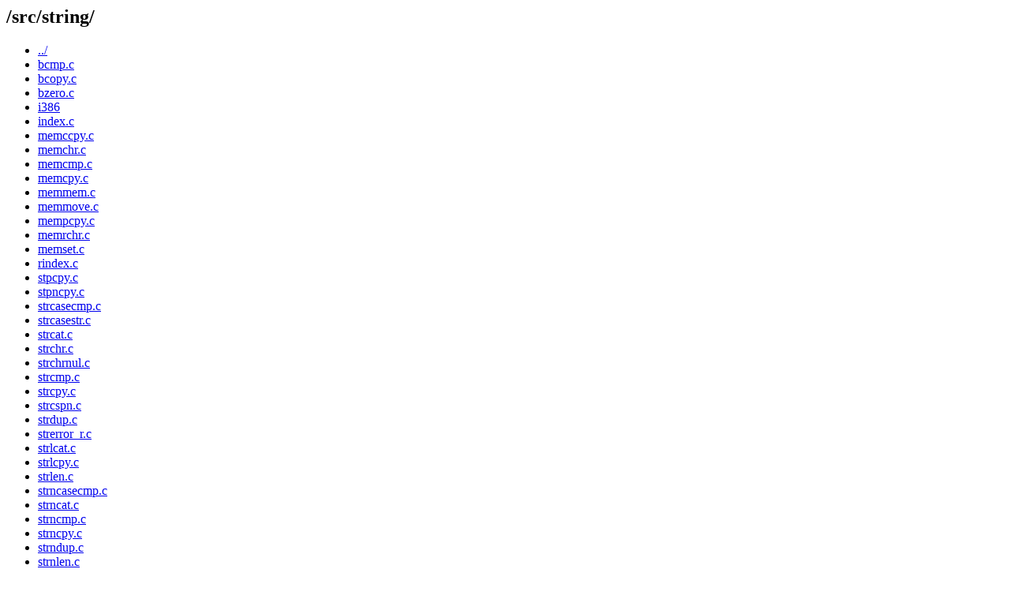

--- FILE ---
content_type: text/html; charset=UTF-8
request_url: https://git.musl-libc.org/cgit/musl/plain/src/string/?h=v1.1.22&id=b8ccf8e46bab6ee9d63a6e392c3b33b9aa89255c
body_size: 9907
content:
<html><head><title>/src/string/</title></head>
<body>
<h2>/src/string/</h2>
<ul>
<li><a href='/cgit/musl/plain/src/?h=v1.1.22&amp;id=b8ccf8e46bab6ee9d63a6e392c3b33b9aa89255c'>../</a></li>
  <li><a href='/cgit/musl/plain/src/string/bcmp.c?h=v1.1.22&amp;id=b8ccf8e46bab6ee9d63a6e392c3b33b9aa89255c'>bcmp.c</a></li>
  <li><a href='/cgit/musl/plain/src/string/bcopy.c?h=v1.1.22&amp;id=b8ccf8e46bab6ee9d63a6e392c3b33b9aa89255c'>bcopy.c</a></li>
  <li><a href='/cgit/musl/plain/src/string/bzero.c?h=v1.1.22&amp;id=b8ccf8e46bab6ee9d63a6e392c3b33b9aa89255c'>bzero.c</a></li>
  <li><a href='/cgit/musl/plain/src/string/i386/?h=v1.1.22&amp;id=b8ccf8e46bab6ee9d63a6e392c3b33b9aa89255c'>i386</a></li>
  <li><a href='/cgit/musl/plain/src/string/index.c?h=v1.1.22&amp;id=b8ccf8e46bab6ee9d63a6e392c3b33b9aa89255c'>index.c</a></li>
  <li><a href='/cgit/musl/plain/src/string/memccpy.c?h=v1.1.22&amp;id=b8ccf8e46bab6ee9d63a6e392c3b33b9aa89255c'>memccpy.c</a></li>
  <li><a href='/cgit/musl/plain/src/string/memchr.c?h=v1.1.22&amp;id=b8ccf8e46bab6ee9d63a6e392c3b33b9aa89255c'>memchr.c</a></li>
  <li><a href='/cgit/musl/plain/src/string/memcmp.c?h=v1.1.22&amp;id=b8ccf8e46bab6ee9d63a6e392c3b33b9aa89255c'>memcmp.c</a></li>
  <li><a href='/cgit/musl/plain/src/string/memcpy.c?h=v1.1.22&amp;id=b8ccf8e46bab6ee9d63a6e392c3b33b9aa89255c'>memcpy.c</a></li>
  <li><a href='/cgit/musl/plain/src/string/memmem.c?h=v1.1.22&amp;id=b8ccf8e46bab6ee9d63a6e392c3b33b9aa89255c'>memmem.c</a></li>
  <li><a href='/cgit/musl/plain/src/string/memmove.c?h=v1.1.22&amp;id=b8ccf8e46bab6ee9d63a6e392c3b33b9aa89255c'>memmove.c</a></li>
  <li><a href='/cgit/musl/plain/src/string/mempcpy.c?h=v1.1.22&amp;id=b8ccf8e46bab6ee9d63a6e392c3b33b9aa89255c'>mempcpy.c</a></li>
  <li><a href='/cgit/musl/plain/src/string/memrchr.c?h=v1.1.22&amp;id=b8ccf8e46bab6ee9d63a6e392c3b33b9aa89255c'>memrchr.c</a></li>
  <li><a href='/cgit/musl/plain/src/string/memset.c?h=v1.1.22&amp;id=b8ccf8e46bab6ee9d63a6e392c3b33b9aa89255c'>memset.c</a></li>
  <li><a href='/cgit/musl/plain/src/string/rindex.c?h=v1.1.22&amp;id=b8ccf8e46bab6ee9d63a6e392c3b33b9aa89255c'>rindex.c</a></li>
  <li><a href='/cgit/musl/plain/src/string/stpcpy.c?h=v1.1.22&amp;id=b8ccf8e46bab6ee9d63a6e392c3b33b9aa89255c'>stpcpy.c</a></li>
  <li><a href='/cgit/musl/plain/src/string/stpncpy.c?h=v1.1.22&amp;id=b8ccf8e46bab6ee9d63a6e392c3b33b9aa89255c'>stpncpy.c</a></li>
  <li><a href='/cgit/musl/plain/src/string/strcasecmp.c?h=v1.1.22&amp;id=b8ccf8e46bab6ee9d63a6e392c3b33b9aa89255c'>strcasecmp.c</a></li>
  <li><a href='/cgit/musl/plain/src/string/strcasestr.c?h=v1.1.22&amp;id=b8ccf8e46bab6ee9d63a6e392c3b33b9aa89255c'>strcasestr.c</a></li>
  <li><a href='/cgit/musl/plain/src/string/strcat.c?h=v1.1.22&amp;id=b8ccf8e46bab6ee9d63a6e392c3b33b9aa89255c'>strcat.c</a></li>
  <li><a href='/cgit/musl/plain/src/string/strchr.c?h=v1.1.22&amp;id=b8ccf8e46bab6ee9d63a6e392c3b33b9aa89255c'>strchr.c</a></li>
  <li><a href='/cgit/musl/plain/src/string/strchrnul.c?h=v1.1.22&amp;id=b8ccf8e46bab6ee9d63a6e392c3b33b9aa89255c'>strchrnul.c</a></li>
  <li><a href='/cgit/musl/plain/src/string/strcmp.c?h=v1.1.22&amp;id=b8ccf8e46bab6ee9d63a6e392c3b33b9aa89255c'>strcmp.c</a></li>
  <li><a href='/cgit/musl/plain/src/string/strcpy.c?h=v1.1.22&amp;id=b8ccf8e46bab6ee9d63a6e392c3b33b9aa89255c'>strcpy.c</a></li>
  <li><a href='/cgit/musl/plain/src/string/strcspn.c?h=v1.1.22&amp;id=b8ccf8e46bab6ee9d63a6e392c3b33b9aa89255c'>strcspn.c</a></li>
  <li><a href='/cgit/musl/plain/src/string/strdup.c?h=v1.1.22&amp;id=b8ccf8e46bab6ee9d63a6e392c3b33b9aa89255c'>strdup.c</a></li>
  <li><a href='/cgit/musl/plain/src/string/strerror_r.c?h=v1.1.22&amp;id=b8ccf8e46bab6ee9d63a6e392c3b33b9aa89255c'>strerror_r.c</a></li>
  <li><a href='/cgit/musl/plain/src/string/strlcat.c?h=v1.1.22&amp;id=b8ccf8e46bab6ee9d63a6e392c3b33b9aa89255c'>strlcat.c</a></li>
  <li><a href='/cgit/musl/plain/src/string/strlcpy.c?h=v1.1.22&amp;id=b8ccf8e46bab6ee9d63a6e392c3b33b9aa89255c'>strlcpy.c</a></li>
  <li><a href='/cgit/musl/plain/src/string/strlen.c?h=v1.1.22&amp;id=b8ccf8e46bab6ee9d63a6e392c3b33b9aa89255c'>strlen.c</a></li>
  <li><a href='/cgit/musl/plain/src/string/strncasecmp.c?h=v1.1.22&amp;id=b8ccf8e46bab6ee9d63a6e392c3b33b9aa89255c'>strncasecmp.c</a></li>
  <li><a href='/cgit/musl/plain/src/string/strncat.c?h=v1.1.22&amp;id=b8ccf8e46bab6ee9d63a6e392c3b33b9aa89255c'>strncat.c</a></li>
  <li><a href='/cgit/musl/plain/src/string/strncmp.c?h=v1.1.22&amp;id=b8ccf8e46bab6ee9d63a6e392c3b33b9aa89255c'>strncmp.c</a></li>
  <li><a href='/cgit/musl/plain/src/string/strncpy.c?h=v1.1.22&amp;id=b8ccf8e46bab6ee9d63a6e392c3b33b9aa89255c'>strncpy.c</a></li>
  <li><a href='/cgit/musl/plain/src/string/strndup.c?h=v1.1.22&amp;id=b8ccf8e46bab6ee9d63a6e392c3b33b9aa89255c'>strndup.c</a></li>
  <li><a href='/cgit/musl/plain/src/string/strnlen.c?h=v1.1.22&amp;id=b8ccf8e46bab6ee9d63a6e392c3b33b9aa89255c'>strnlen.c</a></li>
  <li><a href='/cgit/musl/plain/src/string/strpbrk.c?h=v1.1.22&amp;id=b8ccf8e46bab6ee9d63a6e392c3b33b9aa89255c'>strpbrk.c</a></li>
  <li><a href='/cgit/musl/plain/src/string/strrchr.c?h=v1.1.22&amp;id=b8ccf8e46bab6ee9d63a6e392c3b33b9aa89255c'>strrchr.c</a></li>
  <li><a href='/cgit/musl/plain/src/string/strsep.c?h=v1.1.22&amp;id=b8ccf8e46bab6ee9d63a6e392c3b33b9aa89255c'>strsep.c</a></li>
  <li><a href='/cgit/musl/plain/src/string/strsignal.c?h=v1.1.22&amp;id=b8ccf8e46bab6ee9d63a6e392c3b33b9aa89255c'>strsignal.c</a></li>
  <li><a href='/cgit/musl/plain/src/string/strspn.c?h=v1.1.22&amp;id=b8ccf8e46bab6ee9d63a6e392c3b33b9aa89255c'>strspn.c</a></li>
  <li><a href='/cgit/musl/plain/src/string/strstr.c?h=v1.1.22&amp;id=b8ccf8e46bab6ee9d63a6e392c3b33b9aa89255c'>strstr.c</a></li>
  <li><a href='/cgit/musl/plain/src/string/strtok.c?h=v1.1.22&amp;id=b8ccf8e46bab6ee9d63a6e392c3b33b9aa89255c'>strtok.c</a></li>
  <li><a href='/cgit/musl/plain/src/string/strtok_r.c?h=v1.1.22&amp;id=b8ccf8e46bab6ee9d63a6e392c3b33b9aa89255c'>strtok_r.c</a></li>
  <li><a href='/cgit/musl/plain/src/string/strverscmp.c?h=v1.1.22&amp;id=b8ccf8e46bab6ee9d63a6e392c3b33b9aa89255c'>strverscmp.c</a></li>
  <li><a href='/cgit/musl/plain/src/string/swab.c?h=v1.1.22&amp;id=b8ccf8e46bab6ee9d63a6e392c3b33b9aa89255c'>swab.c</a></li>
  <li><a href='/cgit/musl/plain/src/string/wcpcpy.c?h=v1.1.22&amp;id=b8ccf8e46bab6ee9d63a6e392c3b33b9aa89255c'>wcpcpy.c</a></li>
  <li><a href='/cgit/musl/plain/src/string/wcpncpy.c?h=v1.1.22&amp;id=b8ccf8e46bab6ee9d63a6e392c3b33b9aa89255c'>wcpncpy.c</a></li>
  <li><a href='/cgit/musl/plain/src/string/wcscasecmp.c?h=v1.1.22&amp;id=b8ccf8e46bab6ee9d63a6e392c3b33b9aa89255c'>wcscasecmp.c</a></li>
  <li><a href='/cgit/musl/plain/src/string/wcscasecmp_l.c?h=v1.1.22&amp;id=b8ccf8e46bab6ee9d63a6e392c3b33b9aa89255c'>wcscasecmp_l.c</a></li>
  <li><a href='/cgit/musl/plain/src/string/wcscat.c?h=v1.1.22&amp;id=b8ccf8e46bab6ee9d63a6e392c3b33b9aa89255c'>wcscat.c</a></li>
  <li><a href='/cgit/musl/plain/src/string/wcschr.c?h=v1.1.22&amp;id=b8ccf8e46bab6ee9d63a6e392c3b33b9aa89255c'>wcschr.c</a></li>
  <li><a href='/cgit/musl/plain/src/string/wcscmp.c?h=v1.1.22&amp;id=b8ccf8e46bab6ee9d63a6e392c3b33b9aa89255c'>wcscmp.c</a></li>
  <li><a href='/cgit/musl/plain/src/string/wcscpy.c?h=v1.1.22&amp;id=b8ccf8e46bab6ee9d63a6e392c3b33b9aa89255c'>wcscpy.c</a></li>
  <li><a href='/cgit/musl/plain/src/string/wcscspn.c?h=v1.1.22&amp;id=b8ccf8e46bab6ee9d63a6e392c3b33b9aa89255c'>wcscspn.c</a></li>
  <li><a href='/cgit/musl/plain/src/string/wcsdup.c?h=v1.1.22&amp;id=b8ccf8e46bab6ee9d63a6e392c3b33b9aa89255c'>wcsdup.c</a></li>
  <li><a href='/cgit/musl/plain/src/string/wcslen.c?h=v1.1.22&amp;id=b8ccf8e46bab6ee9d63a6e392c3b33b9aa89255c'>wcslen.c</a></li>
  <li><a href='/cgit/musl/plain/src/string/wcsncasecmp.c?h=v1.1.22&amp;id=b8ccf8e46bab6ee9d63a6e392c3b33b9aa89255c'>wcsncasecmp.c</a></li>
  <li><a href='/cgit/musl/plain/src/string/wcsncasecmp_l.c?h=v1.1.22&amp;id=b8ccf8e46bab6ee9d63a6e392c3b33b9aa89255c'>wcsncasecmp_l.c</a></li>
  <li><a href='/cgit/musl/plain/src/string/wcsncat.c?h=v1.1.22&amp;id=b8ccf8e46bab6ee9d63a6e392c3b33b9aa89255c'>wcsncat.c</a></li>
  <li><a href='/cgit/musl/plain/src/string/wcsncmp.c?h=v1.1.22&amp;id=b8ccf8e46bab6ee9d63a6e392c3b33b9aa89255c'>wcsncmp.c</a></li>
  <li><a href='/cgit/musl/plain/src/string/wcsncpy.c?h=v1.1.22&amp;id=b8ccf8e46bab6ee9d63a6e392c3b33b9aa89255c'>wcsncpy.c</a></li>
  <li><a href='/cgit/musl/plain/src/string/wcsnlen.c?h=v1.1.22&amp;id=b8ccf8e46bab6ee9d63a6e392c3b33b9aa89255c'>wcsnlen.c</a></li>
  <li><a href='/cgit/musl/plain/src/string/wcspbrk.c?h=v1.1.22&amp;id=b8ccf8e46bab6ee9d63a6e392c3b33b9aa89255c'>wcspbrk.c</a></li>
  <li><a href='/cgit/musl/plain/src/string/wcsrchr.c?h=v1.1.22&amp;id=b8ccf8e46bab6ee9d63a6e392c3b33b9aa89255c'>wcsrchr.c</a></li>
  <li><a href='/cgit/musl/plain/src/string/wcsspn.c?h=v1.1.22&amp;id=b8ccf8e46bab6ee9d63a6e392c3b33b9aa89255c'>wcsspn.c</a></li>
  <li><a href='/cgit/musl/plain/src/string/wcsstr.c?h=v1.1.22&amp;id=b8ccf8e46bab6ee9d63a6e392c3b33b9aa89255c'>wcsstr.c</a></li>
  <li><a href='/cgit/musl/plain/src/string/wcstok.c?h=v1.1.22&amp;id=b8ccf8e46bab6ee9d63a6e392c3b33b9aa89255c'>wcstok.c</a></li>
  <li><a href='/cgit/musl/plain/src/string/wcswcs.c?h=v1.1.22&amp;id=b8ccf8e46bab6ee9d63a6e392c3b33b9aa89255c'>wcswcs.c</a></li>
  <li><a href='/cgit/musl/plain/src/string/wmemchr.c?h=v1.1.22&amp;id=b8ccf8e46bab6ee9d63a6e392c3b33b9aa89255c'>wmemchr.c</a></li>
  <li><a href='/cgit/musl/plain/src/string/wmemcmp.c?h=v1.1.22&amp;id=b8ccf8e46bab6ee9d63a6e392c3b33b9aa89255c'>wmemcmp.c</a></li>
  <li><a href='/cgit/musl/plain/src/string/wmemcpy.c?h=v1.1.22&amp;id=b8ccf8e46bab6ee9d63a6e392c3b33b9aa89255c'>wmemcpy.c</a></li>
  <li><a href='/cgit/musl/plain/src/string/wmemmove.c?h=v1.1.22&amp;id=b8ccf8e46bab6ee9d63a6e392c3b33b9aa89255c'>wmemmove.c</a></li>
  <li><a href='/cgit/musl/plain/src/string/wmemset.c?h=v1.1.22&amp;id=b8ccf8e46bab6ee9d63a6e392c3b33b9aa89255c'>wmemset.c</a></li>
  <li><a href='/cgit/musl/plain/src/string/x86_64/?h=v1.1.22&amp;id=b8ccf8e46bab6ee9d63a6e392c3b33b9aa89255c'>x86_64</a></li>
 </ul>
</body></html>
